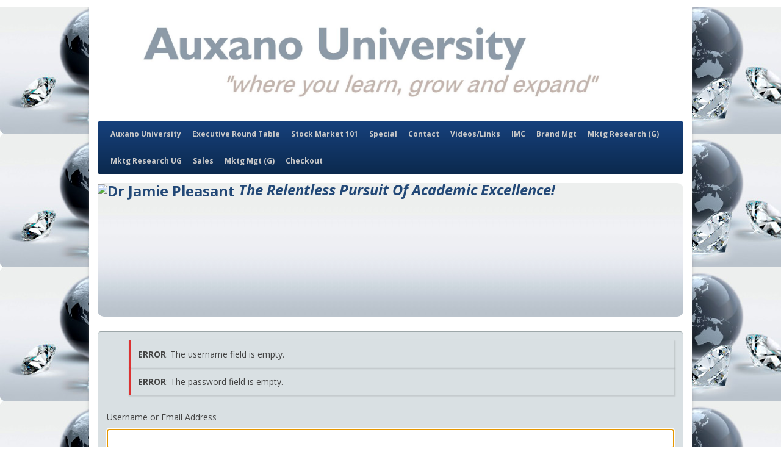

--- FILE ---
content_type: text/html; charset=UTF-8
request_url: http://drjamiepleasant.com/login/?redirect_to=http%3A%2F%2Fdrjamiepleasant.com%2Flogin%2F%3Fredirect_to%3Dhttp%253A%252F%252Fdrjamiepleasant.com%252Fsales%252F
body_size: 14927
content:
<!DOCTYPE html>
<!--[if IE 7]>
<html class="ie ie7" lang="en-US">
<![endif]-->
<!--[if IE 8]>
<html class="ie ie8" lang="en-US">
<![endif]-->
<!--[if !(IE 7) | !(IE 8)  ]><!-->
<html lang="en-US">
<!--<![endif]-->
<head>
<meta charset="UTF-8" />
<meta name="viewport" content="width=device-width" />
<title>Log In | Dr. Jamie Pleasant</title>
<link rel="profile" href="http://gmpg.org/xfn/11" />
<link rel="pingback" href="http://drjamiepleasant.com/xmlrpc.php" />
<!--[if lt IE 9]>
<script src="http://drjamiepleasant.com/wp-content/themes/twentytwelve/js/html5.js" type="text/javascript"></script>
<![endif]-->
<link rel='dns-prefetch' href='//s.w.org' />
<script type='text/javascript' src='http://drjamiepleasant.com/wp-content/plugins/sfwd-lms/includes/gutenberg/lib/../assets/js/frontend.blocks.js?ver=1559058750'></script>
<script type='text/javascript' src='http://drjamiepleasant.com/wp-includes/js/jquery/jquery.js?ver=1.12.4-wp'></script>
<script type='text/javascript' src='http://drjamiepleasant.com/wp-includes/js/jquery/jquery-migrate.min.js?ver=1.4.1'></script>
<script type='text/javascript'>
/* <![CDATA[ */
var themeMyLogin = {"action":"login","errors":["empty_username","empty_password"]};
/* ]]> */
</script>
<script type='text/javascript' src='http://drjamiepleasant.com/wp-content/plugins/theme-my-login/assets/scripts/theme-my-login.min.js?ver=7.0.11'></script>
<link rel='stylesheet' id='wp-block-library-css'  href='http://drjamiepleasant.com/wp-includes/css/dist/block-library/style.min.css?ver=5.3.20' type='text/css' media='all' />
<link rel='stylesheet' id='learndash-blocks-css'  href='http://drjamiepleasant.com/wp-content/plugins/sfwd-lms/includes/gutenberg/lib/../assets/css/blocks.style.css?ver=1559058750' type='text/css' media='all' />
<link rel='stylesheet' id='edd-styles-css'  href='http://drjamiepleasant.com/wp-content/plugins/easy-digital-downloads/templates/edd.min.css?ver=2.9.16' type='text/css' media='all' />
<link rel='stylesheet' id='learndash_quiz_front_css-css'  href='//drjamiepleasant.com/wp-content/plugins/sfwd-lms/themes/legacy/templates/learndash_quiz_front.css?ver=3.0' type='text/css' media='all' />
<link rel='stylesheet' id='learndash_style-css'  href='//drjamiepleasant.com/wp-content/plugins/sfwd-lms/assets/css/style.min.css?ver=3.0' type='text/css' media='all' />
<link rel='stylesheet' id='sfwd_front_css-css'  href='//drjamiepleasant.com/wp-content/plugins/sfwd-lms/assets/css/front.min.css?ver=3.0' type='text/css' media='all' />
<link rel='stylesheet' id='jquery-dropdown-css-css'  href='//drjamiepleasant.com/wp-content/plugins/sfwd-lms/assets/css/jquery.dropdown.min.css?ver=3.0' type='text/css' media='all' />
<link rel='stylesheet' id='learndash_pager_css-css'  href='//drjamiepleasant.com/wp-content/plugins/sfwd-lms/themes/legacy/templates/learndash_pager.css?ver=3.0' type='text/css' media='all' />
<link rel='stylesheet' id='learndash_template_style_css-css'  href='//drjamiepleasant.com/wp-content/plugins/sfwd-lms/themes/legacy/templates/learndash_template_style.css?ver=3.0' type='text/css' media='all' />
<link rel='stylesheet' id='theme-my-login-css'  href='http://drjamiepleasant.com/wp-content/plugins/theme-my-login/assets/styles/theme-my-login.min.css?ver=7.0.11' type='text/css' media='all' />
<link rel='dns-prefetch' href='//fonts.googleapis.com' />
<link rel='dns-prefetch' href='//s.w.org' />
<link href='https://fonts.gstatic.com' crossorigin rel='preconnect' />
		<script type="text/javascript">
			window._wpemojiSettings = {"baseUrl":"https:\/\/s.w.org\/images\/core\/emoji\/12.0.0-1\/72x72\/","ext":".png","svgUrl":"https:\/\/s.w.org\/images\/core\/emoji\/12.0.0-1\/svg\/","svgExt":".svg","source":{"concatemoji":"http:\/\/drjamiepleasant.com\/wp-includes\/js\/wp-emoji-release.min.js?ver=5.3.20"}};
			!function(e,a,t){var n,r,o,i=a.createElement("canvas"),p=i.getContext&&i.getContext("2d");function s(e,t){var a=String.fromCharCode;p.clearRect(0,0,i.width,i.height),p.fillText(a.apply(this,e),0,0);e=i.toDataURL();return p.clearRect(0,0,i.width,i.height),p.fillText(a.apply(this,t),0,0),e===i.toDataURL()}function c(e){var t=a.createElement("script");t.src=e,t.defer=t.type="text/javascript",a.getElementsByTagName("head")[0].appendChild(t)}for(o=Array("flag","emoji"),t.supports={everything:!0,everythingExceptFlag:!0},r=0;r<o.length;r++)t.supports[o[r]]=function(e){if(!p||!p.fillText)return!1;switch(p.textBaseline="top",p.font="600 32px Arial",e){case"flag":return s([127987,65039,8205,9895,65039],[127987,65039,8203,9895,65039])?!1:!s([55356,56826,55356,56819],[55356,56826,8203,55356,56819])&&!s([55356,57332,56128,56423,56128,56418,56128,56421,56128,56430,56128,56423,56128,56447],[55356,57332,8203,56128,56423,8203,56128,56418,8203,56128,56421,8203,56128,56430,8203,56128,56423,8203,56128,56447]);case"emoji":return!s([55357,56424,55356,57342,8205,55358,56605,8205,55357,56424,55356,57340],[55357,56424,55356,57342,8203,55358,56605,8203,55357,56424,55356,57340])}return!1}(o[r]),t.supports.everything=t.supports.everything&&t.supports[o[r]],"flag"!==o[r]&&(t.supports.everythingExceptFlag=t.supports.everythingExceptFlag&&t.supports[o[r]]);t.supports.everythingExceptFlag=t.supports.everythingExceptFlag&&!t.supports.flag,t.DOMReady=!1,t.readyCallback=function(){t.DOMReady=!0},t.supports.everything||(n=function(){t.readyCallback()},a.addEventListener?(a.addEventListener("DOMContentLoaded",n,!1),e.addEventListener("load",n,!1)):(e.attachEvent("onload",n),a.attachEvent("onreadystatechange",function(){"complete"===a.readyState&&t.readyCallback()})),(n=t.source||{}).concatemoji?c(n.concatemoji):n.wpemoji&&n.twemoji&&(c(n.twemoji),c(n.wpemoji)))}(window,document,window._wpemojiSettings);
		</script>
		<style type="text/css">
img.wp-smiley,
img.emoji {
	display: inline !important;
	border: none !important;
	box-shadow: none !important;
	height: 1em !important;
	width: 1em !important;
	margin: 0 .07em !important;
	vertical-align: -0.1em !important;
	background: none !important;
	padding: 0 !important;
}
</style>
	<link rel='stylesheet' id='twentytwelve-fonts-css'  href='https://fonts.googleapis.com/css?family=Open+Sans:400italic,700italic,400,700&#038;subset=latin,latin-ext' type='text/css' media='all' />
<link rel='stylesheet' id='twentytwelve-style-css'  href='http://drjamiepleasant.com/wp-content/themes/Dr-Pleasant/style.css?ver=5.3.20' type='text/css' media='all' />
<!--[if lt IE 9]>
<link rel='stylesheet' id='twentytwelve-ie-css'  href='http://drjamiepleasant.com/wp-content/themes/twentytwelve/css/ie.css?ver=20121010' type='text/css' media='all' />
<![endif]-->
<link rel='https://api.w.org/' href='http://drjamiepleasant.com/wp-json/' />
<meta name="generator" content="WordPress 5.3.20" />
<link rel="alternate" type="application/json+oembed" href="http://drjamiepleasant.com/wp-json/oembed/1.0/embed?url" />
<link rel="alternate" type="text/xml+oembed" href="http://drjamiepleasant.com/wp-json/oembed/1.0/embed?url&#038;format=xml" />
<script type="text/javascript">
var ajaxurl = 'http://drjamiepleasant.com/wp-admin/admin-ajax.php';
</script>
<meta name="generator" content="Easy Digital Downloads v2.9.16" />
<title>Dr. Jamie Pleasant  |  Log InDr. Jamie Pleasant</title><meta name="description" content="" />
<meta name="keywords" content="" />
	<style type="text/css" id="twentytwelve-header-css">
		.site-title,
	.site-description {
		position: absolute;
		clip: rect(1px 1px 1px 1px); /* IE7 */
		clip: rect(1px, 1px, 1px, 1px);
	}
		</style>
	<style type="text/css" id="custom-background-css">
body.custom-background { background-image: url("http://drjamiepleasant.com/wp-content/uploads/2014/06/banner_l.jpg"); background-position: left top; background-size: auto; background-repeat: repeat; background-attachment: scroll; }
</style>
	</head>

<body class="page-template-default page page-id-0 page-parent custom-background tml-action tml-action-login full-width custom-font-enabled single-author">
<div id="page" class="hfeed site">
	<header id="masthead" class="site-header" role="banner">
		<hgroup>
			<h1 class="site-title"><a href="http://drjamiepleasant.com/" title="Dr. Jamie Pleasant" rel="home">Dr. Jamie Pleasant</a></h1>
			<h2 class="site-description"></h2>
		</hgroup>

				<a href="http://drjamiepleasant.com/"><img src="http://drjamiepleasant.com/wp-content/uploads/2017/01/cropped-auxano-logo5-1.jpg" class="header-image" width="2000" height="309" alt="" /></a>
		
		<nav id="site-navigation" class="main-navigation" role="navigation">
			<h3 class="menu-toggle">Menu</h3>
			<a class="assistive-text" href="#content" title="Skip to content">Skip to content</a>
			<div class="menu-auxano-university-container"><ul id="menu-auxano-university" class="nav-menu"><li id="menu-item-329" class="menu-item menu-item-type-post_type menu-item-object-page menu-item-329"><a href="http://drjamiepleasant.com/auxano-university/">Auxano University</a></li>
<li id="menu-item-534" class="menu-item menu-item-type-post_type menu-item-object-page menu-item-534"><a href="http://drjamiepleasant.com/executive-round-table/">Executive Round Table</a></li>
<li id="menu-item-294" class="menu-item menu-item-type-post_type menu-item-object-page menu-item-294"><a href="http://drjamiepleasant.com/stock-market-101/">Stock Market 101</a></li>
<li id="menu-item-295" class="menu-item menu-item-type-post_type menu-item-object-page menu-item-295"><a href="http://drjamiepleasant.com/special/">Special</a></li>
<li id="menu-item-296" class="menu-item menu-item-type-post_type menu-item-object-page menu-item-296"><a href="http://drjamiepleasant.com/contact/">Contact</a></li>
<li id="menu-item-297" class="menu-item menu-item-type-post_type menu-item-object-page menu-item-297"><a href="http://drjamiepleasant.com/videoslinks/">Videos/Links</a></li>
<li id="menu-item-298" class="menu-item menu-item-type-post_type menu-item-object-page menu-item-298"><a href="http://drjamiepleasant.com/imc/">IMC</a></li>
<li id="menu-item-299" class="menu-item menu-item-type-post_type menu-item-object-page menu-item-299"><a href="http://drjamiepleasant.com/brand-mgt/">Brand Mgt</a></li>
<li id="menu-item-300" class="menu-item menu-item-type-post_type menu-item-object-page menu-item-300"><a href="http://drjamiepleasant.com/mktg-research-g/">Mktg Research (G)</a></li>
<li id="menu-item-301" class="menu-item menu-item-type-post_type menu-item-object-page menu-item-301"><a href="http://drjamiepleasant.com/mktg-research-ug/">Mktg Research UG</a></li>
<li id="menu-item-302" class="menu-item menu-item-type-post_type menu-item-object-page menu-item-302"><a href="http://drjamiepleasant.com/sales/">Sales</a></li>
<li id="menu-item-303" class="menu-item menu-item-type-post_type menu-item-object-page menu-item-303"><a href="http://drjamiepleasant.com/mktg-mgt-g/">Mktg Mgt (G)</a></li>
<li id="menu-item-290" class="menu-item menu-item-type-post_type menu-item-object-page menu-item-290"><a href="http://drjamiepleasant.com/checkout/">Checkout</a></li>
</ul></div>		</nav><!-- #site-navigation -->
	</header><!-- #masthead -->

	<div class="top-widget"><h1><img class="alignnone wp-image-58 size-full" style="vertical-align: middle;" src="http://drjamiepleasant.ieasysite.com/wp-content/uploads/2014/06/banner_l.jpg" alt="Dr Jamie Pleasant" width="326" height="219" /> <em>The Relentless Pursuit Of Academic Excellence!</em></h1>
</div>
	<div id="main" class="wrapper">
	<div id="primary" class="site-content">
		<div id="content" role="main">

							
	<article id="post-0" class="post-0 page type-page status-publish hentry">
		<header class="entry-header">
												<h1 class="entry-title">Log In</h1>
		</header>

		<div class="entry-content">
			<div class="tml tml-login">
<ul class="tml-errors"><li class="tml-error"><strong>ERROR</strong>: The username field is empty.</li>
<li class="tml-error"><strong>ERROR</strong>: The password field is empty.</li></ul><form name="login" action="http://drjamiepleasant.com/login/" method="post">
<div class="tml-field-wrap tml-log-wrap">
<label class="tml-label" for="user_login">Username or Email Address</label>
<input name="log" type="text" value="" id="user_login" class="tml-field">
</div>

<div class="tml-field-wrap tml-pwd-wrap">
<label class="tml-label" for="user_pass">Password</label>
<input name="pwd" type="password" value="" id="user_pass" class="tml-field">
</div>


<div class="tml-field-wrap tml-rememberme-wrap">
<input name="rememberme" type="checkbox" value="forever" id="rememberme" class="tml-checkbox">
<label class="tml-label" for="rememberme">Remember Me</label>
</div>

<div class="tml-field-wrap tml-submit-wrap">
<input name="submit" type="submit" value="Log In" class="tml-button">
</div>

<input name="redirect_to" type="hidden" value="http://drjamiepleasant.com/login/?redirect_to=http%3A%2F%2Fdrjamiepleasant.com%2Fsales%2F">

<input name="testcookie" type="hidden" value="1">

</form>
<ul class="tml-links"><li class="tml-register-link"><a href="http://drjamiepleasant.com/register/">Register</a></li><li class="tml-lostpassword-link"><a href="http://drjamiepleasant.com/lostpassword/">Lost your password?</a></li></ul></div>

					</div><!-- .entry-content -->
		<footer class="entry-meta">
					</footer><!-- .entry-meta -->
	</article><!-- #post -->
							
		</div><!-- #content -->
	</div><!-- #primary -->


		</div><!-- #main .wrapper -->
</div><!-- #page -->

	<footer id="colophon" role="contentinfo">
		<div class="site-info">
			<a href="http://drjamiepleasant.com/login/?redirect_to=http%3A%2F%2Fdrjamiepleasant.com%2Flogin%2F%3Fredirect_to%3Dhttp%253A%252F%252Fdrjamiepleasant.com%252Flogin%252F%253Fredirect_to%253Dhttp%25253A%25252F%25252Fdrjamiepleasant.com%25252Fsales%25252F">Log in</a> | <a href="/wp-login.php?action=register">Register</a>
		</div><!-- .site-info -->
	</footer><!-- #colophon -->

<script type='text/javascript'>
/* <![CDATA[ */
var edd_scripts = {"ajaxurl":"http:\/\/drjamiepleasant.com\/wp-admin\/admin-ajax.php","position_in_cart":"","has_purchase_links":"","already_in_cart_message":"You have already added this item to your cart","empty_cart_message":"Your cart is empty","loading":"Loading","select_option":"Please select an option","is_checkout":"0","default_gateway":"","redirect_to_checkout":"0","checkout_page":"http:\/\/drjamiepleasant.com\/checkout\/","permalinks":"1","quantities_enabled":"","taxes_enabled":"0"};
/* ]]> */
</script>
<script type='text/javascript' src='http://drjamiepleasant.com/wp-content/plugins/easy-digital-downloads/assets/js/edd-ajax.min.js?ver=2.9.16'></script>
<script type='text/javascript' src='http://drjamiepleasant.com/wp-content/themes/twentytwelve/js/navigation.js?ver=20140711'></script>
<script type='text/javascript' src='http://drjamiepleasant.com/wp-includes/js/wp-embed.min.js?ver=5.3.20'></script>
</body>
</html>

--- FILE ---
content_type: text/css
request_url: http://drjamiepleasant.com/wp-content/themes/Dr-Pleasant/style.css?ver=5.3.20
body_size: 5045
content:
/*
 Theme Name:     Dr Pleasant
 Theme URI:      http://iHost.net
 Description:    Twenty Twelve Child Theme
 Author:         iHost.net
 Author URI:     http://iHost.net
 Template:       twentytwelve
 Version:        1.0.0
*/

@import url("../twentytwelve/style.css");

/* =Theme customization starts here
-------------------------------------------------------------- */

.half {
float: left;
width: 49%;
margin-right: 1%;
}
.clear {
clear: both;
}
body {
background: url(/wp-content/uploads/2014/06/bg.jpg) repeat top left;
min-height: 500px;
}
footer[role="contentinfo"] {
border-top: 1px solid #3c7fa9;
background: rgb(23,65,125); /* Old browsers */
background: -moz-linear-gradient(top,  rgba(23,65,125,1) 0%, rgba(11,41,77,1) 20%); /* FF3.6+ */
background: -webkit-gradient(linear, left top, left bottom, color-stop(0%,rgba(23,65,125,1)), color-stop(20%,rgba(11,41,77,1))); /* Chrome,Safari4+ */
background: -webkit-linear-gradient(top,  rgba(23,65,125,1) 0%,rgba(11,41,77,1) 20%); /* Chrome10+,Safari5.1+ */
background: -o-linear-gradient(top,  rgba(23,65,125,1) 0%,rgba(11,41,77,1) 20%); /* Opera 11.10+ */
background: -ms-linear-gradient(top,  rgba(23,65,125,1) 0%,rgba(11,41,77,1) 20%); /* IE10+ */
background: linear-gradient(to bottom,  rgba(23,65,125,1) 0%,rgba(11,41,77,1) 20%); /* W3C */
filter: progid:DXImageTransform.Microsoft.gradient( startColorstr='#17417d', endColorstr='#0b294d',GradientType=0 ); /* IE6-9 */
max-width: 100%;
margin-top: 0;
}
footer[role="contentinfo"], footer[role="contentinfo"] a {
color: #3c7fa9;
}
.site-info {
max-width: 68.571428571rem;
margin: 0 auto;
text-align: right;
}
.site-header {
padding: 0;
text-align: center;
}
img.header-image {
border-radius: 0;
box-shadow: 0 0 0;
}
.site-content article, .entry-header .entry-title, .main-navigation, .entry-content h1 {
-webkit-border-radius: 5px;
-moz-border-radius: 5px;
border-radius: 5px;
}
.site-content article {
border-bottom: none;
border: 1px solid #9da7a9;
background: #d9e0e3;
margin-bottom: 1rem;
padding: 1rem;
}
.entry-header .entry-title, .main-navigation, .entry-content h1 {
background: rgb(23,65,125); /* Old browsers */
background: -moz-linear-gradient(top,  rgba(23,65,125,1) 0%, rgba(11,41,77,1) 100%); /* FF3.6+ */
background: -webkit-gradient(linear, left top, left bottom, color-stop(0%,rgba(23,65,125,1)), color-stop(100%,rgba(11,41,77,1))); /* Chrome,Safari4+ */
background: -webkit-linear-gradient(top,  rgba(23,65,125,1) 0%,rgba(11,41,77,1) 100%); /* Chrome10+,Safari5.1+ */
background: -o-linear-gradient(top,  rgba(23,65,125,1) 0%,rgba(11,41,77,1) 100%); /* Opera 11.10+ */
background: -ms-linear-gradient(top,  rgba(23,65,125,1) 0%,rgba(11,41,77,1) 100%); /* IE10+ */
background: linear-gradient(to bottom,  rgba(23,65,125,1) 0%,rgba(11,41,77,1) 100%); /* W3C */
filter: progid:DXImageTransform.Microsoft.gradient( startColorstr='#17417d', endColorstr='#0b294d',GradientType=0 ); /* IE6-9 */
}
.entry-header .entry-title, .entry-content h1 {
color: #fff;
padding: 0.5rem;
font-weight: bold;
font-size: 1.2rem;
border: 1px solid #18385e;
}
.entry-content p {
margin: 0 0 1rem;
}
body.page-child .entry-header {
display: block;
}
.entry-header {
display: none;
}

.top-widget {
background: url(/wp-content/uploads/2014/06/banner_m.jpg) repeat-x;
min-height: 219px;
margin: 1rem 0 0;
-webkit-border-radius: 10px;
-moz-border-radius: 10px;
border-radius: 10px;
}
h1 {
font-size: 1.7rem;
color: #224877;
}


@media screen and (min-width: 960px) {
body .site {
padding: 0 1rem;
margin-top: 0;
margin-bottom: 0;
}
}


@media screen and (min-width: 600px) {
.main-navigation ul.nav-menu, .main-navigation div.nav-menu > ul {
border-bottom: none;
border-top: none;
padding: 0 1rem;
}
.main-navigation li {
margin: 0;
}
.main-navigation li a {
color: #c9c9c9;
font-weight: bold;
padding: 0 0.5rem;
text-transform: none;
}
.main-navigation li a:hover, .main-navigation .current-menu-item > a, .main-navigation .current-menu-ancestor > a, .main-navigation .current_page_item > a, .main-navigation .current_page_ancestor > a {
color: #fff;
background: rgb(41,97,154); /* Old browsers */
background: -moz-linear-gradient(top,  rgba(41,97,154,1) 0%, rgba(46,108,183,1) 100%); /* FF3.6+ */
background: -webkit-gradient(linear, left top, left bottom, color-stop(0%,rgba(41,97,154,1)), color-stop(100%,rgba(46,108,183,1))); /* Chrome,Safari4+ */
background: -webkit-linear-gradient(top,  rgba(41,97,154,1) 0%,rgba(46,108,183,1) 100%); /* Chrome10+,Safari5.1+ */
background: -o-linear-gradient(top,  rgba(41,97,154,1) 0%,rgba(46,108,183,1) 100%); /* Opera 11.10+ */
background: -ms-linear-gradient(top,  rgba(41,97,154,1) 0%,rgba(46,108,183,1) 100%); /* IE10+ */
background: linear-gradient(to bottom,  rgba(41,97,154,1) 0%,rgba(46,108,183,1) 100%); /* W3C */
filter: progid:DXImageTransform.Microsoft.gradient( startColorstr='#29619a', endColorstr='#2e6cb7',GradientType=0 ); /* IE6-9 */
}
}